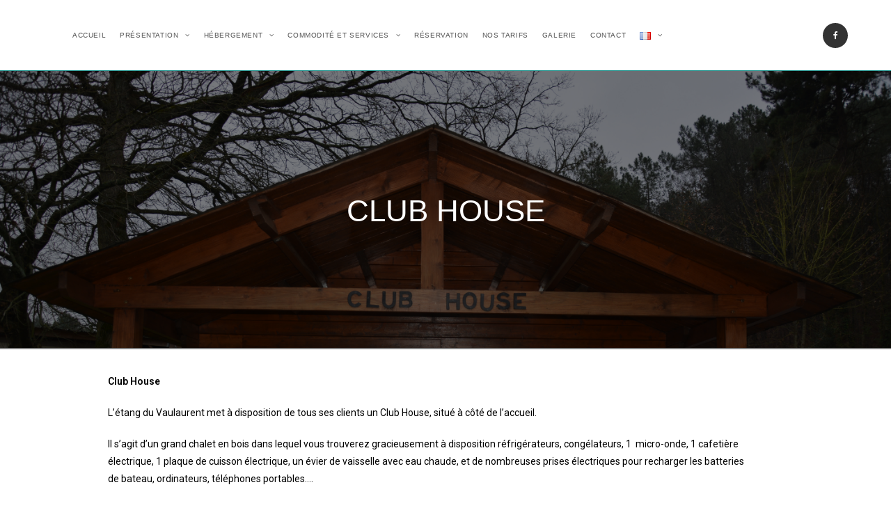

--- FILE ---
content_type: text/html; charset=UTF-8
request_url: https://www.etangduvaulaurent.com/club-house/
body_size: 9700
content:

<!DOCTYPE html>
<html lang="fr-FR" itemscope itemtype="http://schema.org/WebPage">
<head>
	<meta charset="UTF-8">
	<link rel="profile" href="http://gmpg.org/xfn/11">

	<title>CLUB HOUSE | Etang du Vaulaurent</title>
<meta name="viewport" content="width=device-width, initial-scale=1">
<!-- All in One SEO Pack 2.10.1 by Michael Torbert of Semper Fi Web Design[169,214] -->
<link rel="canonical" href="https://www.etangduvaulaurent.com/club-house/" />
<!-- /all in one seo pack -->
<link rel='dns-prefetch' href='//s.w.org' />
<link rel="alternate" type="application/rss+xml" title="Etang du Vaulaurent &raquo; Flux" href="https://www.etangduvaulaurent.com/feed/" />
<link rel="alternate" type="application/rss+xml" title="Etang du Vaulaurent &raquo; Flux des commentaires" href="https://www.etangduvaulaurent.com/comments/feed/" />
		<script type="text/javascript">
			window._wpemojiSettings = {"baseUrl":"https:\/\/s.w.org\/images\/core\/emoji\/11\/72x72\/","ext":".png","svgUrl":"https:\/\/s.w.org\/images\/core\/emoji\/11\/svg\/","svgExt":".svg","source":{"concatemoji":"https:\/\/www.etangduvaulaurent.com\/wp-includes\/js\/wp-emoji-release.min.js?ver=5.0.24"}};
			!function(e,a,t){var n,r,o,i=a.createElement("canvas"),p=i.getContext&&i.getContext("2d");function s(e,t){var a=String.fromCharCode;p.clearRect(0,0,i.width,i.height),p.fillText(a.apply(this,e),0,0);e=i.toDataURL();return p.clearRect(0,0,i.width,i.height),p.fillText(a.apply(this,t),0,0),e===i.toDataURL()}function c(e){var t=a.createElement("script");t.src=e,t.defer=t.type="text/javascript",a.getElementsByTagName("head")[0].appendChild(t)}for(o=Array("flag","emoji"),t.supports={everything:!0,everythingExceptFlag:!0},r=0;r<o.length;r++)t.supports[o[r]]=function(e){if(!p||!p.fillText)return!1;switch(p.textBaseline="top",p.font="600 32px Arial",e){case"flag":return s([55356,56826,55356,56819],[55356,56826,8203,55356,56819])?!1:!s([55356,57332,56128,56423,56128,56418,56128,56421,56128,56430,56128,56423,56128,56447],[55356,57332,8203,56128,56423,8203,56128,56418,8203,56128,56421,8203,56128,56430,8203,56128,56423,8203,56128,56447]);case"emoji":return!s([55358,56760,9792,65039],[55358,56760,8203,9792,65039])}return!1}(o[r]),t.supports.everything=t.supports.everything&&t.supports[o[r]],"flag"!==o[r]&&(t.supports.everythingExceptFlag=t.supports.everythingExceptFlag&&t.supports[o[r]]);t.supports.everythingExceptFlag=t.supports.everythingExceptFlag&&!t.supports.flag,t.DOMReady=!1,t.readyCallback=function(){t.DOMReady=!0},t.supports.everything||(n=function(){t.readyCallback()},a.addEventListener?(a.addEventListener("DOMContentLoaded",n,!1),e.addEventListener("load",n,!1)):(e.attachEvent("onload",n),a.attachEvent("onreadystatechange",function(){"complete"===a.readyState&&t.readyCallback()})),(n=t.source||{}).concatemoji?c(n.concatemoji):n.wpemoji&&n.twemoji&&(c(n.twemoji),c(n.wpemoji)))}(window,document,window._wpemojiSettings);
		</script>
		<style type="text/css">
img.wp-smiley,
img.emoji {
	display: inline !important;
	border: none !important;
	box-shadow: none !important;
	height: 1em !important;
	width: 1em !important;
	margin: 0 .07em !important;
	vertical-align: -0.1em !important;
	background: none !important;
	padding: 0 !important;
}
</style>
<link rel='stylesheet' id='wp-block-library-css'  href='https://www.etangduvaulaurent.com/wp-includes/css/dist/block-library/style.min.css?ver=5.0.24' type='text/css' media='all' />
<link rel='stylesheet' id='background-slider-master-css'  href='https://www.etangduvaulaurent.com/wp-content/plugins/background-slider-master/public/css/background-slider-master-public.css?ver=1.0.1' type='text/css' media='all' />
<link rel='stylesheet' id='contact-form-7-css'  href='https://www.etangduvaulaurent.com/wp-content/plugins/contact-form-7/includes/css/styles.css?ver=5.1.1' type='text/css' media='all' />
<link rel='stylesheet' id='simplelightbox-css-css'  href='https://www.etangduvaulaurent.com/wp-content/plugins/simplelightbox/dist/simplelightbox.min.css?ver=5.0.24' type='text/css' media='all' />
<link rel='stylesheet' id='font-awesome-css'  href='https://www.etangduvaulaurent.com/wp-content/themes/oceanwp/assets/css/third/font-awesome.min.css?ver=4.7.0' type='text/css' media='all' />
<link rel='stylesheet' id='simple-line-icons-css'  href='https://www.etangduvaulaurent.com/wp-content/themes/oceanwp/assets/css/third/simple-line-icons.min.css?ver=2.4.0' type='text/css' media='all' />
<link rel='stylesheet' id='magnific-popup-css'  href='https://www.etangduvaulaurent.com/wp-content/themes/oceanwp/assets/css/third/magnific-popup.min.css?ver=1.0.0' type='text/css' media='all' />
<link rel='stylesheet' id='oceanwp-style-css'  href='https://www.etangduvaulaurent.com/wp-content/themes/oceanwp/assets/css/style.min.css?ver=1.5.13' type='text/css' media='all' />
<link rel='stylesheet' id='elementor-icons-css'  href='https://www.etangduvaulaurent.com/wp-content/plugins/elementor/assets/lib/eicons/css/elementor-icons.min.css?ver=4.0.0' type='text/css' media='all' />
<link rel='stylesheet' id='elementor-animations-css'  href='https://www.etangduvaulaurent.com/wp-content/plugins/elementor/assets/lib/animations/animations.min.css?ver=2.3.8' type='text/css' media='all' />
<link rel='stylesheet' id='elementor-frontend-css'  href='https://www.etangduvaulaurent.com/wp-content/plugins/elementor/assets/css/frontend.min.css?ver=2.3.8' type='text/css' media='all' />
<link rel='stylesheet' id='elementor-global-css'  href='https://www.etangduvaulaurent.com/wp-content/uploads/elementor/css/global.css?ver=1545556004' type='text/css' media='all' />
<link rel='stylesheet' id='elementor-post-586-css'  href='https://www.etangduvaulaurent.com/wp-content/uploads/elementor/css/post-586.css?ver=1545556043' type='text/css' media='all' />
<link rel='stylesheet' id='oe-widgets-style-css'  href='https://www.etangduvaulaurent.com/wp-content/plugins/ocean-extra/assets/css/widgets.css?ver=5.0.24' type='text/css' media='all' />
<link rel='stylesheet' id='google-fonts-1-css'  href='https://fonts.googleapis.com/css?family=Roboto%3A100%2C100italic%2C200%2C200italic%2C300%2C300italic%2C400%2C400italic%2C500%2C500italic%2C600%2C600italic%2C700%2C700italic%2C800%2C800italic%2C900%2C900italic&#038;ver=5.0.24' type='text/css' media='all' />
<script type='text/javascript' src='https://www.etangduvaulaurent.com/wp-includes/js/jquery/jquery.js?ver=1.12.4'></script>
<script type='text/javascript' src='https://www.etangduvaulaurent.com/wp-includes/js/jquery/jquery-migrate.min.js?ver=1.4.1'></script>
<script type='text/javascript' src='https://www.etangduvaulaurent.com/wp-content/plugins/ocean-extra//includes/widgets/js/mailchimp.min.js?ver=5.0.24'></script>
<script type='text/javascript' src='https://www.etangduvaulaurent.com/wp-content/plugins/ocean-extra//includes/widgets/js/share.min.js?ver=5.0.24'></script>
<link rel='https://api.w.org/' href='https://www.etangduvaulaurent.com/wp-json/' />
<link rel="EditURI" type="application/rsd+xml" title="RSD" href="https://www.etangduvaulaurent.com/xmlrpc.php?rsd" />
<link rel="wlwmanifest" type="application/wlwmanifest+xml" href="https://www.etangduvaulaurent.com/wp-includes/wlwmanifest.xml" /> 
<meta name="generator" content="WordPress 5.0.24" />
<link rel='shortlink' href='https://www.etangduvaulaurent.com/?p=586' />
<link rel="alternate" type="application/json+oembed" href="https://www.etangduvaulaurent.com/wp-json/oembed/1.0/embed?url=https%3A%2F%2Fwww.etangduvaulaurent.com%2Fclub-house%2F" />
<link rel="alternate" type="text/xml+oembed" href="https://www.etangduvaulaurent.com/wp-json/oembed/1.0/embed?url=https%3A%2F%2Fwww.etangduvaulaurent.com%2Fclub-house%2F&#038;format=xml" />
<style id="mystickymenu" type="text/css">#mysticky-nav { width:100%; position: static; }#mysticky-nav.wrapfixed { position:fixed; left: 0px; margin-top:0px;  z-index: 99990; -webkit-transition: 0.4s; -moz-transition: 0.4s; -o-transition: 0.4s; transition: 0.4s; -ms-filter:"progid:DXImageTransform.Microsoft.Alpha(Opacity=90)"; filter: alpha(opacity=90); opacity:0.9; background-color: #ffffff;}#mysticky-nav.wrapfixed { } #mysticky-nav.wrapfixed.up { } #mysticky-nav.wrapfixed.down { } #mysticky-nav .myfixed { margin:0 auto; float:none; border:0px; background:none; max-width:100%; }</style><link rel="alternate" href="https://www.etangduvaulaurent.com/club-house/" hreflang="fr" />
<link rel="alternate" href="https://www.etangduvaulaurent.com/en/club-house-4/" hreflang="en" />
<style>
.sl-overlay{background:#ffffff;opacity: 0.7;z-index: 1006;}
.sl-wrapper .sl-navigation button,.sl-wrapper .sl-close,.sl-wrapper .sl-counter{color:#000000;z-index: 1015;}
.sl-wrapper .sl-image{z-index:9000;}
.sl-spinner{border-color:#333333;z-index:1007;}
.sl-wrapper{z-index:1000;}
.sl-wrapper .sl-image .sl-caption{background:#000000;color:#ffffff;opacity:0.8;}
</style>
			<div id="bsm-bg">
				<img src="https://www.etangduvaulaurent.com/wp-content/uploads/2018/04/Acceuil-3.jpg" alt="Acceuil 3" title="Acceuil 3" id="bsm-bgimg" />
			</div>
			<div id="bsm-preloader">
				<img src="https://www.etangduvaulaurent.com/wp-content/plugins/background-slider-master/public/assets/ajax-loader_dark.gif" width="32" height="32" />
			</div>
			<div id="bsm-thumbnails-wrapper" style="display:none;"">
				<div id="bsm-outer-container">
					<div class="thumbScroller">
						<div class="container">
		<div class="content">
							<div>
								<a href="https://www.etangduvaulaurent.com/wp-content/uploads/2018/04/Acceuil-3.jpg"><img src="https://www.etangduvaulaurent.com/wp-content/uploads/2018/04/Acceuil-3-150x150.jpg" title="" alt="" class="thumb" /></a>
							</div>
						</div>
			<div class="content">
							<div>
								<a href="https://www.etangduvaulaurent.com/wp-content/uploads/2018/04/Acceuil-1.jpg"><img src="https://www.etangduvaulaurent.com/wp-content/uploads/2018/04/Acceuil-1-150x150.jpg" title="" alt="" class="thumb" /></a>
							</div>
						</div>
			<div class="content">
							<div>
								<a href="https://www.etangduvaulaurent.com/wp-content/uploads/2018/04/Acceuil-2.jpg"><img src="https://www.etangduvaulaurent.com/wp-content/uploads/2018/04/Acceuil-2-150x150.jpg" title="" alt="" class="thumb" /></a>
							</div>
						</div>
			
						</div>
					</div>
				</div>
			</div>
		<link rel="icon" href="https://www.etangduvaulaurent.com/wp-content/uploads/2017/08/cropped-Hébergement_étang_du_Vaulaurent-32x32.png" sizes="32x32" />
<link rel="icon" href="https://www.etangduvaulaurent.com/wp-content/uploads/2017/08/cropped-Hébergement_étang_du_Vaulaurent-192x192.png" sizes="192x192" />
<link rel="apple-touch-icon-precomposed" href="https://www.etangduvaulaurent.com/wp-content/uploads/2017/08/cropped-Hébergement_étang_du_Vaulaurent-180x180.png" />
<meta name="msapplication-TileImage" content="https://www.etangduvaulaurent.com/wp-content/uploads/2017/08/cropped-Hébergement_étang_du_Vaulaurent-270x270.png" />
<!-- OceanWP CSS -->
<style type="text/css">
.page-header{background-image:url( https://www.etangduvaulaurent.com/wp-content/uploads/2018/02/DSC_1505-1.jpg ) !important}/* Header CSS */#site-logo #site-logo-inner,.oceanwp-social-menu .social-menu-inner,#site-header.full_screen-header .menu-bar-inner,.after-header-content .after-header-content-inner{height:101px}#site-navigation-wrap .dropdown-menu >li >a,.oceanwp-mobile-menu-icon a,.after-header-content-inner >a{line-height:101px}#site-header{border-color:#1d918b}#site-header.has-header-media .overlay-header-media{background-color:rgba(0,0,0,0.5)}#searchform-dropdown input{background-color:#000000}#searchform-dropdown input{color:#1d918b}.effect-one #site-navigation-wrap .dropdown-menu >li >a.menu-link >span:after,.effect-three #site-navigation-wrap .dropdown-menu >li >a.menu-link >span:after,.effect-five #site-navigation-wrap .dropdown-menu >li >a.menu-link >span:before,.effect-five #site-navigation-wrap .dropdown-menu >li >a.menu-link >span:after,.effect-nine #site-navigation-wrap .dropdown-menu >li >a.menu-link >span:before,.effect-nine #site-navigation-wrap .dropdown-menu >li >a.menu-link >span:after{background-color:#1d918b}.effect-four #site-navigation-wrap .dropdown-menu >li >a.menu-link >span:before,.effect-four #site-navigation-wrap .dropdown-menu >li >a.menu-link >span:after,.effect-seven #site-navigation-wrap .dropdown-menu >li >a.menu-link:hover >span:after,.effect-seven #site-navigation-wrap .dropdown-menu >li.sfHover >a.menu-link >span:after{color:#1d918b}.effect-seven #site-navigation-wrap .dropdown-menu >li >a.menu-link:hover >span:after,.effect-seven #site-navigation-wrap .dropdown-menu >li.sfHover >a.menu-link >span:after{text-shadow:10px 0 #1d918b,-10px 0 #1d918b}#site-navigation-wrap .dropdown-menu >li >a{padding:0 10px}#site-navigation-wrap .dropdown-menu >li >a:hover,.oceanwp-mobile-menu-icon a:hover,#searchform-header-replace-close:hover{color:#1d918b}.dropdown-menu .sub-menu,#searchform-dropdown,.current-shop-items-dropdown{border-color:#1d918b}.dropdown-menu ul li a.menu-link:hover{background-color:#1d918b}.oceanwp-social-menu ul li a{margin:0}/* Typography CSS */#site-navigation-wrap .dropdown-menu >li >a,#site-header.full_screen-header .fs-dropdown-menu >li >a,#site-header.top-header #site-navigation-wrap .dropdown-menu >li >a,#site-header.center-header #site-navigation-wrap .dropdown-menu >li >a,#site-header.medium-header #site-navigation-wrap .dropdown-menu >li >a,.oceanwp-mobile-menu-icon a{font-family:Arial Black,Gadget,sans-serif;font-size:10px;text-transform:uppercase}.dropdown-menu ul li a.menu-link,#site-header.full_screen-header .fs-dropdown-menu ul.sub-menu li a{font-family:Arial Black,Gadget,sans-serif;font-weight:100;text-transform:uppercase}
</style></head>

<body class="page-template-default page page-id-586 wp-custom-logo oceanwp-theme sidebar-mobile default-breakpoint content-full-width content-max-width page-with-background-title elementor-default elementor-page elementor-page-586">

	
	<div id="outer-wrap" class="site clr">

		
		<div id="wrap" class="clr">

			
			
<header id="site-header" class="minimal-header has-social left-menu effect-three clr" data-height="101" itemscope="itemscope" itemtype="http://schema.org/WPHeader">

	
		
			
			<div id="site-header-inner" class="clr container">

				
				

<div id="site-logo" class="clr" itemscope itemtype="http://schema.org/Brand">

	
	<div id="site-logo-inner" class="clr">

		<a href="https://www.etangduvaulaurent.com/" class="custom-logo-link" rel="home" itemprop="url"><img width="10" height="10" src="https://www.etangduvaulaurent.com/wp-content/uploads/2018/04/logo-vide.png" class="custom-logo" alt="Etang du Vaulaurent" itemprop="logo" /></a>
	</div><!-- #site-logo-inner -->

	
	
</div><!-- #site-logo -->


<div class="oceanwp-social-menu clr social-with-style">

	<div class="social-menu-inner clr dark">

		
			<ul>

				<li class="oceanwp-facebook"><a href="https://www.facebook.com/etangduvaulaurent/" target="_blank"><span class="fa fa-facebook"></span></a></li>
			</ul>

		
	</div>

</div>			<div id="site-navigation-wrap" class="clr">
		
			
			
			<nav id="site-navigation" class="navigation main-navigation clr" itemscope="itemscope" itemtype="http://schema.org/SiteNavigationElement">

				<ul id="menu-vaulaurent" class="main-menu dropdown-menu sf-menu"><li id="menu-item-77" class="menu-item menu-item-type-custom menu-item-object-custom menu-item-77"><a href="http://etangduvaulaurent.com" class="menu-link"><span class="text-wrap">Accueil</span></a></li><li id="menu-item-28" class="menu-item menu-item-type-post_type menu-item-object-page menu-item-has-children dropdown menu-item-28 nav-no-click"><a href="https://www.etangduvaulaurent.com/presentation/" class="menu-link"><span class="text-wrap">Présentation <span class="nav-arrow fa fa-angle-down"></span></span></a>
<ul class="sub-menu">
	<li id="menu-item-1006" class="menu-item menu-item-type-post_type menu-item-object-page menu-item-1006"><a href="https://www.etangduvaulaurent.com/letang/" class="menu-link"><span class="text-wrap">L’Etang</span></a></li>	<li id="menu-item-29" class="menu-item menu-item-type-post_type menu-item-object-page menu-item-29"><a href="https://www.etangduvaulaurent.com/postes-de-peches/" class="menu-link"><span class="text-wrap">Postes de Peche</span></a></li>	<li id="menu-item-31" class="menu-item menu-item-type-post_type menu-item-object-page menu-item-31"><a href="https://www.etangduvaulaurent.com/reglement-de-peche-2/" class="menu-link"><span class="text-wrap">Reglement de peche</span></a></li>	<li id="menu-item-569" class="menu-item menu-item-type-post_type menu-item-object-page menu-item-569"><a href="https://www.etangduvaulaurent.com/location-de-barque-et-bateau-amorceur/" class="menu-link"><span class="text-wrap">Location de Barque et Bateaux Amorceurs</span></a></li>	<li id="menu-item-32" class="menu-item menu-item-type-post_type menu-item-object-page menu-item-32"><a href="https://www.etangduvaulaurent.com/appats/" class="menu-link"><span class="text-wrap">Appats</span></a></li></ul>
</li><li id="menu-item-30" class="menu-item menu-item-type-post_type menu-item-object-page menu-item-has-children dropdown menu-item-30 nav-no-click"><a href="https://www.etangduvaulaurent.com/hebergement/" class="menu-link"><span class="text-wrap">Hébergement <span class="nav-arrow fa fa-angle-down"></span></span></a>
<ul class="sub-menu">
	<li id="menu-item-573" class="menu-item menu-item-type-post_type menu-item-object-page menu-item-573"><a href="https://www.etangduvaulaurent.com/chalet-1/" class="menu-link"><span class="text-wrap">Chalet poste 1</span></a></li>	<li id="menu-item-577" class="menu-item menu-item-type-post_type menu-item-object-page menu-item-577"><a href="https://www.etangduvaulaurent.com/chalet-poste-2/" class="menu-link"><span class="text-wrap">Chalet poste 2</span></a></li>	<li id="menu-item-580" class="menu-item menu-item-type-post_type menu-item-object-page menu-item-580"><a href="https://www.etangduvaulaurent.com/chalet-familial/" class="menu-link"><span class="text-wrap">Chalet Familial</span></a></li></ul>
</li><li id="menu-item-546" class="menu-item menu-item-type-post_type menu-item-object-page current-menu-ancestor current-menu-parent current_page_parent current_page_ancestor menu-item-has-children dropdown menu-item-546 nav-no-click"><a href="https://www.etangduvaulaurent.com/commodite-et-services/" class="menu-link"><span class="text-wrap">Commodité et Services <span class="nav-arrow fa fa-angle-down"></span></span></a>
<ul class="sub-menu">
	<li id="menu-item-587" class="menu-item menu-item-type-post_type menu-item-object-page current-menu-item page_item page-item-586 current_page_item menu-item-587"><a href="https://www.etangduvaulaurent.com/club-house/" class="menu-link"><span class="text-wrap">Club House</span></a></li>	<li id="menu-item-584" class="menu-item menu-item-type-post_type menu-item-object-page menu-item-584"><a href="https://www.etangduvaulaurent.com/bloc-sanitaire/" class="menu-link"><span class="text-wrap">Bloc Sanitaire</span></a></li>	<li id="menu-item-590" class="menu-item menu-item-type-post_type menu-item-object-page menu-item-590"><a href="https://www.etangduvaulaurent.com/restauration-2/" class="menu-link"><span class="text-wrap">Restauration</span></a></li></ul>
</li><li id="menu-item-1037" class="menu-item menu-item-type-post_type menu-item-object-page menu-item-1037"><a href="https://www.etangduvaulaurent.com/reservation/" class="menu-link"><span class="text-wrap">Réservation</span></a></li><li id="menu-item-2256" class="menu-item menu-item-type-post_type menu-item-object-page menu-item-2256"><a href="https://www.etangduvaulaurent.com/chalet-1-2/" class="menu-link"><span class="text-wrap">NOS TARIFS</span></a></li><li id="menu-item-623" class="menu-item menu-item-type-post_type menu-item-object-page menu-item-623"><a href="https://www.etangduvaulaurent.com/galerie/" class="menu-link"><span class="text-wrap">Galerie</span></a></li><li id="menu-item-597" class="menu-item menu-item-type-post_type menu-item-object-page menu-item-597"><a href="https://www.etangduvaulaurent.com/contact/" class="menu-link"><span class="text-wrap">Contact</span></a></li><li id="menu-item-1150" class="pll-parent-menu-item menu-item menu-item-type-custom menu-item-object-custom current-menu-parent menu-item-has-children dropdown menu-item-1150"><a href="#pll_switcher" class="menu-link"><span class="text-wrap"><img src="[data-uri]" title="Français" alt="Français" /> <span class="nav-arrow fa fa-angle-down"></span></span></a>
<ul class="sub-menu">
	<li class="lang-item lang-item-15 lang-item-fr lang-item-first current-lang menu-item menu-item-type-custom menu-item-object-custom menu-item-1150-fr"><a href="https://www.etangduvaulaurent.com/club-house/" hreflang="fr-FR" lang="fr-FR" class="menu-link"><span class="text-wrap"><img src="[data-uri]" title="Français" alt="Français" /></span></a></li>	<li class="lang-item lang-item-18 lang-item-en menu-item menu-item-type-custom menu-item-object-custom menu-item-1150-en"><a href="https://www.etangduvaulaurent.com/en/club-house-4/" hreflang="en-GB" lang="en-GB" class="menu-link"><span class="text-wrap"><img src="[data-uri]" title="English" alt="English" /></span></a></li></ul>
</li></ul>
			</nav><!-- #site-navigation -->

			
			
					</div><!-- #site-navigation-wrap -->
		
		
	
				
	<div class="oceanwp-mobile-menu-icon clr mobile-right">

		
		
		
		<a href="#" class="mobile-menu">
							<i class="fa fa-bars"></i>
							<span class="oceanwp-text">Menu</span>

						</a>

		
		
		
	</div><!-- #oceanwp-mobile-menu-navbar -->


			</div><!-- #site-header-inner -->

			
			
		
				
	
</header><!-- #site-header -->


						
			<main id="main" class="site-main clr" >

				

<header class="page-header background-image-page-header">

	
	<div class="container clr page-header-inner">

		
			<h1 class="page-header-title clr" itemprop="headline">CLUB HOUSE</h1>

			
		
		
	</div><!-- .page-header-inner -->

	<span class="background-image-page-header-overlay"></span>
	
</header><!-- .page-header -->


	
	<div id="content-wrap" class="container clr">

		
		<div id="primary" class="content-area clr">

			
			<div id="content" class="site-content clr">

				
				
<article class="single-page-article clr">

	
<div class="entry clr" itemprop="text">
				<div class="elementor elementor-586">
			<div class="elementor-inner">
				<div class="elementor-section-wrap">
							<section data-id="e6896bb" class="elementor-element elementor-element-e6896bb elementor-section-stretched elementor-section-full_width elementor-section-height-default elementor-section-height-default elementor-section elementor-top-section" data-settings="{&quot;stretch_section&quot;:&quot;section-stretched&quot;}" data-element_type="section">
						<div class="elementor-container elementor-column-gap-default">
				<div class="elementor-row">
				<div data-id="599775fe" class="elementor-element elementor-element-599775fe elementor-column elementor-col-100 elementor-top-column" data-element_type="column">
			<div class="elementor-column-wrap elementor-element-populated">
					<div class="elementor-widget-wrap">
				<div data-id="59ac53af" class="elementor-element elementor-element-59ac53af elementor-widget elementor-widget-spacer" data-element_type="spacer.default">
				<div class="elementor-widget-container">
					<div class="elementor-spacer">
			<div class="elementor-spacer-inner"></div>
		</div>
				</div>
				</div>
						</div>
			</div>
		</div>
						</div>
			</div>
		</section>
				<section data-id="174806f7" class="elementor-element elementor-element-174806f7 elementor-section-stretched elementor-section-boxed elementor-section-height-default elementor-section-height-default elementor-section elementor-top-section" data-settings="{&quot;background_background&quot;:&quot;classic&quot;,&quot;stretch_section&quot;:&quot;section-stretched&quot;}" data-element_type="section">
						<div class="elementor-container elementor-column-gap-default">
				<div class="elementor-row">
				<div data-id="6e1f230" class="elementor-element elementor-element-6e1f230 elementor-column elementor-col-100 elementor-top-column" data-element_type="column">
			<div class="elementor-column-wrap elementor-element-populated">
					<div class="elementor-widget-wrap">
				<div data-id="415f3410" class="elementor-element elementor-element-415f3410 elementor-widget elementor-widget-text-editor" data-element_type="text-editor.default">
				<div class="elementor-widget-container">
					<div class="elementor-text-editor elementor-clearfix"><p><strong>Club House</strong></p><p>L&rsquo;étang du Vaulaurent met à disposition de tous ses clients un Club House, situé à côté de l&rsquo;accueil.</p><p>Il s&rsquo;agit d&rsquo;un grand chalet en bois dans lequel vous trouverez gracieusement à disposition réfrigérateurs, congélateurs, 1  micro-onde, 1 cafetière électrique, 1 plaque de cuisson électrique, un évier de vaisselle avec eau chaude, et de nombreuses prises électriques pour recharger les batteries de bateau, ordinateurs, téléphones portables&#8230;.</p><p>Ce lieu de vie commune est accessible à tous les clients. Il est demandé à ce que l&rsquo;endroit soit laissé propre et rangé après chaque utilisation.</p><p>Pour des raisons de tranquillité des postes environnants, il n&rsquo;est pas autorisé d&rsquo;utiliser les prestations du Club House entre 22:00 et 07:00, sauf en cas d&rsquo;urgence.</p><p>Un réseau WIFI sécurisé et gratuit d&rsquo;utilisation est également disponible au niveau de ce lieu commun. Les identifiants de connexion vous seront fournis à votre arrivée si vous en faites la demande.</p><p>A l&rsquo;intérieur du Club House sont exposées de très nombreuses photographies de carpistes avec leurs poissons capturés au Vaulaurent. Si vous le souhaitez, vous pourrez nous faire parvenir vos clichés pour qu&rsquo;ils soient également affichés dans le Club House.</p></div>
				</div>
				</div>
						</div>
			</div>
		</div>
						</div>
			</div>
		</section>
				<section data-id="1efbe3b8" class="elementor-element elementor-element-1efbe3b8 elementor-section-stretched elementor-section-full_width elementor-section-height-default elementor-section-height-default elementor-section elementor-top-section" data-settings="{&quot;stretch_section&quot;:&quot;section-stretched&quot;,&quot;background_background&quot;:&quot;classic&quot;}" data-element_type="section">
						<div class="elementor-container elementor-column-gap-default">
				<div class="elementor-row">
				<div data-id="5de2e9fe" class="elementor-element elementor-element-5de2e9fe elementor-column elementor-col-100 elementor-top-column" data-element_type="column">
			<div class="elementor-column-wrap elementor-element-populated">
					<div class="elementor-widget-wrap">
				<div data-id="4b561223" class="elementor-element elementor-element-4b561223 elementor-widget elementor-widget-image-carousel" data-settings="{&quot;slides_to_scroll&quot;:&quot;3&quot;,&quot;navigation&quot;:&quot;arrows&quot;,&quot;pause_on_hover&quot;:&quot;yes&quot;,&quot;autoplay&quot;:&quot;yes&quot;,&quot;autoplay_speed&quot;:5000,&quot;infinite&quot;:&quot;yes&quot;,&quot;speed&quot;:500,&quot;direction&quot;:&quot;ltr&quot;}" data-element_type="image-carousel.default">
				<div class="elementor-widget-container">
					<div class="elementor-image-carousel-wrapper elementor-slick-slider" dir="ltr">
			<div class="elementor-image-carousel slick-arrows-inside slick-image-stretch">
				<div class="slick-slide"><figure class="slick-slide-inner"><img class="slick-slide-image" src="https://www.etangduvaulaurent.com/wp-content/uploads/2018/02/DSC_1507-1024x683.jpg" alt="DSC_1507" /></figure></div><div class="slick-slide"><figure class="slick-slide-inner"><img class="slick-slide-image" src="https://www.etangduvaulaurent.com/wp-content/uploads/2018/02/DSC_1505-1024x683.jpg" alt="DSC_1505" /></figure></div><div class="slick-slide"><figure class="slick-slide-inner"><img class="slick-slide-image" src="https://www.etangduvaulaurent.com/wp-content/uploads/2018/02/DSC_1508-1024x683.jpg" alt="DSC_1508" /></figure></div><div class="slick-slide"><figure class="slick-slide-inner"><img class="slick-slide-image" src="https://www.etangduvaulaurent.com/wp-content/uploads/2018/02/Club-House-3.jpg" alt="Club House 3" /></figure></div><div class="slick-slide"><figure class="slick-slide-inner"><img class="slick-slide-image" src="https://www.etangduvaulaurent.com/wp-content/uploads/2018/02/Club-House-1.jpg" alt="Club House 1" /></figure></div><div class="slick-slide"><figure class="slick-slide-inner"><img class="slick-slide-image" src="https://www.etangduvaulaurent.com/wp-content/uploads/2018/02/Club-House-2.jpg" alt="Club House 2" /></figure></div>			</div>
		</div>
				</div>
				</div>
						</div>
			</div>
		</div>
						</div>
			</div>
		</section>
						</div>
			</div>
		</div>
			</div> 
</article>
				
			</div><!-- #content -->

			
		</div><!-- #primary -->

		
		
	</div><!-- #content-wrap -->

	

        </main><!-- #main -->

        
        
        
            
<footer id="footer" class="site-footer" itemscope="itemscope" itemtype="http://schema.org/WPFooter">

    
    <div id="footer-inner" class="clr">

        

<div id="footer-widgets" class="oceanwp-row clr">

	
	<div class="footer-widgets-inner container">

        			<div class="footer-box span_1_of_4 col col-1">
							</div><!-- .footer-one-box -->

							<div class="footer-box span_1_of_4 col col-2">
									</div><!-- .footer-one-box -->
						
							<div class="footer-box span_1_of_4 col col-3 ">
									</div><!-- .footer-one-box -->
			
							<div class="footer-box span_1_of_4 col col-4">
									</div><!-- .footer-box -->
			
		
	</div><!-- .container -->

	
</div><!-- #footer-widgets -->



<div id="footer-bottom" class="clr no-footer-nav">

	
	<div id="footer-bottom-inner" class="container clr">

		
		
			<div id="copyright" class="clr" role="contentinfo">
				Copyright - OceanWP Theme by Nick			</div><!-- #copyright -->

		
	</div><!-- #footer-bottom-inner -->

	
</div><!-- #footer-bottom -->

        
    </div><!-- #footer-inner -->

    
</footer><!-- #footer -->            
        
                        
    </div><!-- #wrap -->

    
</div><!-- #outer-wrap -->



<a id="scroll-top" href="#"><span class="fa fa-angle-up"></span></a>


<div id="sidr-close">
	<a href="#" class="toggle-sidr-close">
		<i class="icon icon-close"></i><span class="close-text">Fermer le menu</span>
	</a>
</div>
    
    
<div id="mobile-menu-search" class="clr">
	<form method="get" action="https://www.etangduvaulaurent.com/" class="mobile-searchform">
		<input type="search" name="s" autocomplete="off" placeholder="Rechercher" />
		<button type="submit" class="searchform-submit">
			<i class="icon icon-magnifier"></i>
		</button>
			</form>
</div><!-- .mobile-menu-search -->

<script type='text/javascript' src='https://www.etangduvaulaurent.com/wp-includes/js/jquery/ui/effect.min.js?ver=1.11.4'></script>
<script type='text/javascript'>
/* <![CDATA[ */
var bsm_loc = {"bsm_plugin_url":"https:\/\/www.etangduvaulaurent.com\/wp-content\/plugins\/background-slider-master\/public\/","bsm_view_mode":"full","bsm_animation":"cross","bsm_skin":"default","bsm_thumb_nav":"1","bsm_slider_delay":"5000","bsm_easing_option_duration":"500","bsm_auto_play":""};
/* ]]> */
</script>
<script type='text/javascript' src='https://www.etangduvaulaurent.com/wp-content/plugins/background-slider-master/public/js/background-slider-master-public.js?ver=1.0.1'></script>
<script type='text/javascript'>
/* <![CDATA[ */
var wpcf7 = {"apiSettings":{"root":"https:\/\/www.etangduvaulaurent.com\/wp-json\/contact-form-7\/v1","namespace":"contact-form-7\/v1"}};
/* ]]> */
</script>
<script type='text/javascript' src='https://www.etangduvaulaurent.com/wp-content/plugins/contact-form-7/includes/js/scripts.js?ver=5.1.1'></script>
<script type='text/javascript'>
/* <![CDATA[ */
var option = {"mystickyClass":"#site-header-inner","activationHeight":"0","disableWidth":"0","disableLargeWidth":"0","adminBar":"false","mystickyTransition":"on","mysticky_disable_down":"false"};
/* ]]> */
</script>
<script type='text/javascript' src='https://www.etangduvaulaurent.com/wp-content/plugins/mystickymenu/js/mystickymenu.min.js?ver=2.0.6'></script>
<script type='text/javascript' src='https://www.etangduvaulaurent.com/wp-content/plugins/simplelightbox/dist/simple-lightbox.min.js?ver=1.10.0'></script>
<script type='text/javascript'>
/* <![CDATA[ */
var php_vars = {"ar_sl_className":"simple-lightbox","ar_sl_overlay":"1","ar_sl_spinner":"1","ar_sl_nav":"1","ar_sl_navtextPrev":"\u2039","ar_sl_navtextNext":"\u203a","ar_sl_caption":"1","ar_sl_captionSelector":"img","ar_sl_captionType":"attr","ar_sl_captionData":"title","ar_sl_captionPosition":"bottom","ar_sl_captionDelay":"0","ar_sl_close":"1","ar_sl_closeText":"\u00d7","ar_sl_swipeClose":"1","ar_sl_counter":"1","ar_sl_fileExt":"png|jpg|jpeg|gif","ar_sl_animationSpeed":"250","ar_sl_animationSlide":"1","ar_sl_preloading":"1","ar_sl_enableKeyboard":"1","ar_sl_loop":"1","ar_sl_docClose":"1","ar_sl_swipeTolerance":"50","ar_sl_widthRatio":"0.8","ar_sl_heightRatio":"0.9","ar_sl_disableRightClick":"0","ar_sl_disableScroll":"1","ar_sl_alertError":"1","ar_sl_alertErrorMessage":"Image not found, next image will be loaded","ar_sl_history":"1","ar_sl_overlayColor":"#ffffff","ar_sl_overlayOpacity":"0.7","ar_sl_btnColor":"#000000","ar_sl_loaderColor":"#333333","ar_sl_captionColor":"#000000","ar_sl_captionFontColor":"#ffffff","ar_sl_captionOpacity":"0.8","ar_sl_zindex":"1000"};
/* ]]> */
</script>
<script type='text/javascript' src='https://www.etangduvaulaurent.com/wp-content/plugins/simplelightbox/resources/js/setup.simplelightbox.js?ver=1.10.0'></script>
<script type='text/javascript' src='https://www.etangduvaulaurent.com/wp-includes/js/imagesloaded.min.js?ver=3.2.0'></script>
<script type='text/javascript' src='https://www.etangduvaulaurent.com/wp-content/themes/oceanwp/assets/js/third/magnific-popup.min.js?ver=1.5.13'></script>
<script type='text/javascript' src='https://www.etangduvaulaurent.com/wp-content/themes/oceanwp/assets/js/third/lightbox.min.js?ver=1.5.13'></script>
<script type='text/javascript'>
/* <![CDATA[ */
var oceanwpLocalize = {"isRTL":"","menuSearchStyle":"disabled","sidrSource":"#sidr-close, #site-navigation, #site-header .oceanwp-social-menu, #mobile-menu-search","sidrDisplace":"1","sidrSide":"left","sidrDropdownTarget":"icon","verticalHeaderTarget":"icon","customSelects":".woocommerce-ordering .orderby, #dropdown_product_cat, .widget_categories select, .widget_archive select, .single-product .variations_form .variations select","ajax_url":"https:\/\/www.etangduvaulaurent.com\/wp-admin\/admin-ajax.php"};
/* ]]> */
</script>
<script type='text/javascript' src='https://www.etangduvaulaurent.com/wp-content/themes/oceanwp/assets/js/main.min.js?ver=1.5.13'></script>
<script type='text/javascript' src='https://www.etangduvaulaurent.com/wp-includes/js/wp-embed.min.js?ver=5.0.24'></script>
<!--[if lt IE 9]>
<script type='text/javascript' src='https://www.etangduvaulaurent.com/wp-content/themes/oceanwp/assets/js//third/html5.min.js?ver=1.5.13'></script>
<![endif]-->
<script type='text/javascript' src='https://www.etangduvaulaurent.com/wp-content/plugins/elementor/assets/lib/slick/slick.min.js?ver=1.8.1'></script>
<script type='text/javascript' src='https://www.etangduvaulaurent.com/wp-includes/js/jquery/ui/position.min.js?ver=1.11.4'></script>
<script type='text/javascript' src='https://www.etangduvaulaurent.com/wp-content/plugins/elementor/assets/lib/dialog/dialog.min.js?ver=4.4.1'></script>
<script type='text/javascript' src='https://www.etangduvaulaurent.com/wp-content/plugins/elementor/assets/lib/waypoints/waypoints.min.js?ver=4.0.2'></script>
<script type='text/javascript' src='https://www.etangduvaulaurent.com/wp-content/plugins/elementor/assets/lib/swiper/swiper.jquery.min.js?ver=4.4.3'></script>
<script type='text/javascript'>
/* <![CDATA[ */
var elementorFrontendConfig = {"isEditMode":"","is_rtl":"","breakpoints":{"xs":0,"sm":480,"md":768,"lg":1025,"xl":1440,"xxl":1600},"version":"2.3.8","urls":{"assets":"https:\/\/www.etangduvaulaurent.com\/wp-content\/plugins\/elementor\/assets\/"},"settings":{"page":[],"general":{"elementor_stretched_section_container":"Body","elementor_global_image_lightbox":"yes"}},"post":{"id":586,"title":"CLUB HOUSE","excerpt":""}};
/* ]]> */
</script>
<script type='text/javascript' src='https://www.etangduvaulaurent.com/wp-content/plugins/elementor/assets/js/frontend.min.js?ver=2.3.8'></script>
</body>
</html>

--- FILE ---
content_type: text/css
request_url: https://www.etangduvaulaurent.com/wp-content/uploads/elementor/css/global.css?ver=1545556004
body_size: 559
content:
.elementor-widget-heading.elementor-widget-heading .elementor-heading-title{color:#ffffff;}.elementor-widget-heading .elementor-heading-title{font-weight:600;}.elementor-widget-image .widget-image-caption{color:#ffffff;font-family:"Roboto", Sans-serif;font-weight:400;}.elementor-widget-text-editor{color:#ffffff;font-family:"Roboto", Sans-serif;font-weight:400;}.elementor-widget-text-editor.elementor-drop-cap-view-stacked .elementor-drop-cap{background-color:#ffffff;}.elementor-widget-text-editor.elementor-drop-cap-view-framed .elementor-drop-cap, .elementor-widget-text-editor.elementor-drop-cap-view-default .elementor-drop-cap{color:#ffffff;border-color:#ffffff;}.elementor-widget-button a.elementor-button, .elementor-widget-button .elementor-button{font-family:"Roboto", Sans-serif;font-weight:500;background-color:#6ec1e4;}.elementor-widget-divider .elementor-divider-separator{border-top-color:#ffffff;}.elementor-widget-image-box .elementor-image-box-content .elementor-image-box-title{color:#ffffff;font-weight:600;}.elementor-widget-image-box .elementor-image-box-content .elementor-image-box-description{color:#ffffff;font-family:"Roboto", Sans-serif;font-weight:400;}.elementor-widget-icon.elementor-view-stacked .elementor-icon{background-color:#ffffff;}.elementor-widget-icon.elementor-view-framed .elementor-icon, .elementor-widget-icon.elementor-view-default .elementor-icon{color:#ffffff;border-color:#ffffff;}.elementor-widget-icon-box.elementor-view-stacked .elementor-icon{background-color:#ffffff;}.elementor-widget-icon-box.elementor-view-framed .elementor-icon, .elementor-widget-icon-box.elementor-view-default .elementor-icon{color:#ffffff;border-color:#ffffff;}.elementor-widget-icon-box .elementor-icon-box-content .elementor-icon-box-title{color:#ffffff;font-weight:600;}.elementor-widget-icon-box .elementor-icon-box-content .elementor-icon-box-description{color:#ffffff;font-family:"Roboto", Sans-serif;font-weight:400;}.elementor-widget-star-rating .elementor-star-rating__title{color:#ffffff;font-family:"Roboto", Sans-serif;font-weight:400;}.elementor-widget-image-gallery .gallery-item .gallery-caption{font-family:"Roboto", Sans-serif;font-weight:500;}.elementor-widget-image-carousel .elementor-image-carousel-caption{font-family:"Roboto", Sans-serif;font-weight:500;}.elementor-widget-icon-list .elementor-icon-list-item:not(:last-child):after{border-color:#ffffff;}.elementor-widget-icon-list .elementor-icon-list-icon i{color:#ffffff;}.elementor-widget-icon-list .elementor-icon-list-text{color:#ffffff;}.elementor-widget-icon-list .elementor-icon-list-item{font-family:"Roboto", Sans-serif;font-weight:400;}.elementor-widget-counter .elementor-counter-number-wrapper{color:#ffffff;font-weight:600;}.elementor-widget-counter .elementor-counter-title{color:#ffffff;font-family:"Tahoma", Sans-serif;font-weight:400;}.elementor-widget-progress .elementor-progress-wrapper .elementor-progress-bar{background-color:#ffffff;}.elementor-widget-progress .elementor-title{color:#ffffff;font-family:"Roboto", Sans-serif;font-weight:400;}.elementor-widget-testimonial .elementor-testimonial-content{color:#ffffff;font-family:"Roboto", Sans-serif;font-weight:400;}.elementor-widget-testimonial .elementor-testimonial-name{color:#ffffff;font-weight:600;}.elementor-widget-testimonial .elementor-testimonial-job{color:#ffffff;font-family:"Tahoma", Sans-serif;font-weight:400;}.elementor-widget-tabs .elementor-tab-title{color:#ffffff;font-weight:600;}.elementor-widget-tabs .elementor-tab-title.elementor-active{color:#6ec1e4;}.elementor-widget-tabs .elementor-tab-content{color:#ffffff;font-family:"Roboto", Sans-serif;font-weight:400;}.elementor-widget-accordion .elementor-accordion .elementor-tab-title{color:#ffffff;font-weight:600;}.elementor-widget-accordion .elementor-accordion .elementor-tab-title.elementor-active{color:#6ec1e4;}.elementor-widget-accordion .elementor-accordion .elementor-tab-content{color:#ffffff;font-family:"Roboto", Sans-serif;font-weight:400;}.elementor-widget-toggle .elementor-toggle .elementor-tab-title{color:#ffffff;font-weight:600;}.elementor-widget-toggle .elementor-toggle .elementor-tab-title.elementor-active{color:#6ec1e4;}.elementor-widget-toggle .elementor-toggle .elementor-tab-content{color:#ffffff;font-family:"Roboto", Sans-serif;font-weight:400;}.elementor-widget-alert .elementor-alert-title{font-weight:600;}.elementor-widget-alert .elementor-alert-description{font-family:"Roboto", Sans-serif;font-weight:400;}.elementor-widget:not(:last-child){margin-bottom:8px;}.elementor-lightbox{background-color:#ffffff;}

--- FILE ---
content_type: text/css
request_url: https://www.etangduvaulaurent.com/wp-content/uploads/elementor/css/post-586.css?ver=1545556043
body_size: 286
content:
.elementor-586 .elementor-element.elementor-element-e6896bb{margin-top:-50px;margin-bottom:-50px;}.elementor-586 .elementor-element.elementor-element-59ac53af .elementor-spacer-inner{height:10px;}.elementor-586 .elementor-element.elementor-element-174806f7 > .elementor-container{max-width:1040px;}.elementor-586 .elementor-element.elementor-element-174806f7{background-color:#ffffff;transition:background 0.3s, border 0.3s, border-radius 0.3s, box-shadow 0.3s;margin-top:18px;margin-bottom:18px;}.elementor-586 .elementor-element.elementor-element-174806f7 > .elementor-background-overlay{transition:background 0.3s, border-radius 0.3s, opacity 0.3s;}.elementor-586 .elementor-element.elementor-element-415f3410{color:#000000;}.elementor-586 .elementor-element.elementor-element-415f3410 > .elementor-widget-container{margin:0px 42px -1px -1px;padding:26px 26px 26px 26px;background-color:#ffffff;}.elementor-586 .elementor-element.elementor-element-1efbe3b8{background-color:#ffffff;transition:background 0.3s, border 0.3s, border-radius 0.3s, box-shadow 0.3s;margin-top:-19px;margin-bottom:-61px;}.elementor-586 .elementor-element.elementor-element-1efbe3b8 > .elementor-background-overlay{transition:background 0.3s, border-radius 0.3s, opacity 0.3s;}.elementor-586 .elementor-element.elementor-element-4b561223 > .elementor-widget-container{background-color:#ffffff;background-image:url("http://etangduvaulaurent.com/wp-content/uploads/2017/12/Blanc-Background.png");}

--- FILE ---
content_type: application/javascript
request_url: https://www.etangduvaulaurent.com/wp-content/plugins/simplelightbox/resources/js/setup.simplelightbox.js?ver=1.10.0
body_size: 466
content:
jQuery(document).ready(function($) {
	var options = {
		overlay: 		(php_vars.ar_sl_overlay == '1') ? true : false,
		spinner: 		(php_vars.ar_sl_spinner == '1') ? true : false,
		nav: 			(php_vars.ar_sl_nav === '1') ? true : false,
		navText:		[php_vars.ar_sl_navtextPrev,php_vars.ar_sl_navtextNext],
		captions:		(php_vars.ar_sl_caption === '1') ? true : false,
		captionSelector:php_vars.ar_sl_captionSelector,
		captionType: 	php_vars.ar_sl_captionType,
		captionsData:	php_vars.ar_sl_captionData,
		captionPosition:php_vars.ar_sl_captionPosition,
		captionDelay:	php_vars.ar_sl_captionDelay,
		close:			(php_vars.ar_sl_close === '1') ? true : false,
		closeText:		php_vars.ar_sl_closeText,
		swipeClose:		(php_vars.ar_sl_swipeClose === '1') ? true : false,
		showCounter:	(php_vars.ar_sl_counter === '1') ? true : false,
	 	fileExt:		(php_vars.ar_sl_fileExt == 'false') ? false : php_vars.ar_sl_fileExt,
	 	animationSpeed:	parseInt(php_vars.ar_sl_animationSpeed,10),
	 	animationSlide:	(php_vars.ar_sl_animationSlide === '1') ? true : false,
	 	preloading:		(php_vars.ar_sl_preloading === '1') ? true : false,
	 	enableKeyboard:	(php_vars.ar_sl_enableKeyboard === '1') ? true : false,
	 	loop:			(php_vars.ar_sl_loop === '1') ? true : false,
	 	docClose: 	 	(php_vars.ar_sl_docClose === '1') ? true : false,
	 	swipeTolerance: parseInt(php_vars.ar_sl_swipeTolerance,10),
	 	className:		php_vars.ar_sl_className,
	 	widthRatio: 	php_vars.ar_sl_widthRatio,
	 	heightRatio: 	php_vars.ar_sl_heightRatio,
	 	disableRightClick:	(php_vars.ar_sl_disableRightClick == '1') ? true : false,
	 	disableScroll:		(php_vars.ar_sl_disableScroll == '1') ? true : false,
	 	alertError: 	(php_vars.ar_sl_alertError == '1') ? true : false,
	 	alertErrorMessage: php_vars.ar_sl_alertErrorMessage,
		history: 	(php_vars.ar_sl_history == '1') ? true : false,
	}

	if($('a.simplelightbox ').length ) {
		var simplelightbox = $("a.simplelightbox").simpleLightbox(options);
	}
});
